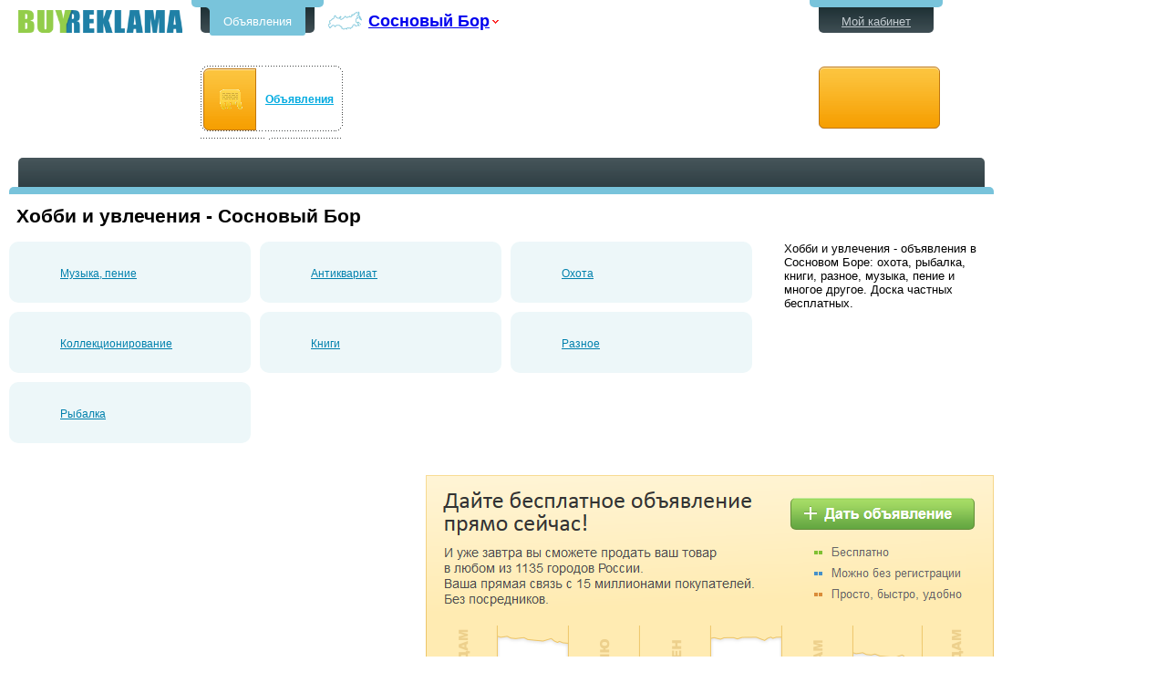

--- FILE ---
content_type: text/html; charset=windows-1251
request_url: http://sbor47.ru/sosnovyj-bor/obyavleniya-hobbi-i-uvlechenija
body_size: 5183
content:

<!DOCTYPE html PUBLIC "-//W3C//DTD XHTML 1.0 Transitional//EN" "http://www.w3.org/TR/xhtml1/DTD/xhtml1-transitional.dtd">
<html xmlns="http://www.w3.org/1999/xhtml">

<head>
    <title>Хобби и увлечения - объявления в Сосновом Боре: охота, рыбалка, книги, разное, музыка, пение и многое другое. Доска частных бесплатных</title>
    <meta http-equiv="Content-Type" content="text/html; charset=windows-1251" />
    <meta http-equiv="content-language" content="ru" />
    <meta name="title" content='Хобби и увлечения - объявления в Сосновом Боре: охота, рыбалка, книги, разное, музыка, пение и многое другое. Доска частных бесплатных' />
    <meta name="description" content='Хобби и увлечения в Сосновом Боре - место где можно дать объявление о купле-продаже.' />
    <meta name="keywords" content='Сосновый Бор, Хобби и увлечения - продажа, дать объявление - Хобби и увлечения в Сосновом Боре' />    
    
    <meta name="viewport" content="width=device-width, initial-scale=1.0" />
    <script src="/Scripts/jquery-1.9.1.min.js" type="text/javascript"></script>
    <link rel='stylesheet' href='/themes/standart/Style.css?01102018004824' type='text/css'/>
    <link rel='stylesheet' href='/styles/style.css?01102018004828' type='text/css'/>
    <link rel='stylesheet' href='/css/footer-ext.css?01102018004802' type='text/css'/>
    <link rel='stylesheet' href='/css/style.css?11032022063935' type='text/css'/>
<!--[if IE 8 ]><link rel='stylesheet' href='/css/ie8.css?01102018004802' type='text/css'/><![endif]-->
<!--[if IE 7 ]><link rel='stylesheet' href='/css/ie7.css?01102018004802' type='text/css'/><![endif]-->
<!--[if IE 6 ]><link rel='stylesheet' href='/css/ie6.css?01102018004802' type='text/css'/><![endif]-->
    <link rel='stylesheet' href='/css/navigation.css?01102018004802' type='text/css'/>
    <link rel='stylesheet' href='/css/adaptive.css?01102018004802' type='text/css'/>
    <script type='text/javascript' src='/Scripts/goPage.js?01102018004828'></script>
    <script type='text/javascript' src='/Scripts/CityChange.js?01102018004828'></script>
    <script type='text/javascript' src='/scripts/selectfilter.js?01102018004828'></script>
        
    <link rel="SHORTCUT ICON" href="/img/favicon.ico" />
        
    
    <!-- Yandex.RTB -->
<script>window.yaContextCb=window.yaContextCb||[]</script>
<script src="https://yandex.ru/ads/system/context.js" async></script>

</head>
<body>
<div class='ncenter'>
    
    
<div class='hdr_top'>

    <div class="hdr_logo">
        <a href="http://sbor47.ru" title='Объявления'>Бесплатные объявления в Сосновом Боре</a>
        
        
    </div>
    <div class="hdr">
        <div class="hdr_menu">
            <div>
                <ul class="cle">
                    <li class='hm_now'><a href='/'>Объявления</a></li>
                    
                     
                    
                </ul>
            </div>
        </div>
        <div class="hdr_city">
            <table class='menu_change_city2'>
                <tr>
                    <td class='td1 change-city'>
                        <img class='map' src="/i/menu_change_city.png" alt="" height="30" width="43" /></td>
                    <td class='td2'>
                        
                        <a class='city-s' href="javascript:void(0);" title="Cменить город">Сосновый&nbsp;Бор</a></td>
                    <td class='td3 change-city'>
                        <img src="/i/menu_ChangeCityRight.png" alt="" height="30" width="9" /></td>
                </tr>
            </table>

        </div>
        
        
        <div class="npanel cle">
            <div class='navigation'>

                    <div class='nav-item js-bci1'><table class='new_navi'><tr><td class='nn11ex'><img src='/i/icons/all_rubrics.png' alt='Объявления' height='86' width='75' /></td><td class='nn2'><a href='/'>Объявления</a></td><td class='nn3'></td></tr></table></div>
                    <div class='nav_dev'><div class='nav-sm-1l js-bcc-1'></div></div>
                    
                
            </div>

            
            <div style='visibility: hidden; display: none; left: 0;' class='nav-s js-bce1'>
                <div class='nav-sm-3'></div>
                <div class='nav-sm-r'>
                    <div class='nav-sm-rt'>
                        <div class='nav-sm-rt1'></div>
                    </div>
                    <ul class="navi-sub">
                        
                        <li><a href='/sosnovyj-bor/obyavleniya-avto'>Авто</a></li>
                        
                        <li><a href='/sosnovyj-bor/obyavleniya-nedvizhimost'>Недвижимость</a></li>
                        
                        <li><a href='/sosnovyj-bor/obyavleniya-domashnie-zhivotnye-i-rastenija'>Домашние животные</a></li>
                        
                        <li><a href='/sosnovyj-bor/obyavleniya-rabota'>Работа</a></li>
                        
                        <li><a href='/sosnovyj-bor/obyavleniya-stroitelstvo-i-remont'>Строительство и ремонт</a></li>
                        
                        <li><a href='/sosnovyj-bor/obyavleniya-obrazovanie'>Образование</a></li>
                        
                        <li><a href='/sosnovyj-bor/obyavleniya-kompjutery'>Компьютеры, комплектующие, оргтехника</a></li>
                        
                        <li><a href='/sosnovyj-bor/obyavleniya-mebel-i-interer'>Мебель и интерьер</a></li>
                        
                        <li><a href='/sosnovyj-bor/obyavleniya-dlja-detej'>Для детей</a></li>
                        
                        <li><a href='/sosnovyj-bor/obyavleniya-odezhda-i-obuv-aksessuary'>Одежда и обувь, аксессуары</a></li>
                        
                        <li><a href='/sosnovyj-bor/obyavleniya-krasota-i-zdorove'>Красота и здоровье</a></li>
                        
                        <li><a href='/sosnovyj-bor/obyavleniya-bytovaja-tehnika-i-jelektronika'>Бытовая техника и электроника</a></li>
                        
                        <li><a href='/sosnovyj-bor/obyavleniya-otdyh-puteshestvija-turizm'>Отдых, путешествия, туризм</a></li>
                        
                        <li><a href='/sosnovyj-bor/obyavleniya-sport-'>Спорт </a></li>
                        
                        <li><a href='/sosnovyj-bor/obyavleniya-razvlechenija-i-dosug'>Развлечения и досуг</a></li>
                        
                        <li><a href='/sosnovyj-bor/obyavleniya-hobbi-i-uvlechenija'>Хобби и увлечения</a></li>
                        
                        <li><a href='/sosnovyj-bor/obyavleniya-v-kontakte'>В контакте</a></li>
                        
                        <li><a href='/sosnovyj-bor/obyavleniya-help'>Help!</a></li>
                        
                        <li><a href='/sosnovyj-bor/obyavleniya-otdam-darom-primu-v-dar'>Отдам даром - приму в дар</a></li>
                        
                        <li><a href='/sosnovyj-bor/obyavleniya-prochee-raznoe'>Прочее, разное</a></li>
                        
                        <li><a href='/sosnovyj-bor/obyavleniya-kommercheskij-transport'>Коммерческий транспорт</a></li>
                        
                        <li><a href='/avtotovary'>Автотовары и автоаксессуары</a></li>
                        
                        <li><a href='/sosnovyj-bor/obyavleniya-uslugi'>Услуги</a></li>
                        
                        <li><a href='/sosnovyj-bor/obyavleniya-producty-pitanija'>Продукты питания</a></li>
                        
                        <li><a href='/sosnovyj-bor/obyavleniya-kriptovaljuty-fermy-dlja-majninga-bitkoina-komplektujuiie'>Криптовалюты: фермы для майнинга биткоина, комплектующие</a></li>
                        
                    </ul>
                </div>
                <table class='nav-sm-b'>
                    <tr>
                        <td class='nav-sm-bl'>&nbsp;</td>
                        <td class='nav-sm-bb'>&nbsp;</td>
                        <td class='nav-sm-br'>&nbsp;</td>
                    </tr>
                </table>
            </div>
            <script type="text/javascript">
                $("div.js-bci1").Navigation({ index: 1 });</script>
            
        </div>
        
    </div>
<div class='hdr2'>
    <div class="hdr_menu hdr_menu2">
        <div>
            <ul class="cle">
                <li>
                    <a href='/sosnovyj-bor-moi-obyavleniya' title='Просмотреть список моих объявлений'>Мой кабинет</a>
                    
                </li>
            </ul>
        </div>
        
    </div>
    <div class='nnbutton'>
              <a class='add-new-btn' href='/sosnovyj-bor-podat-besplatnoe-obyavlenie/obyavleniya' title='Дать oбъявлeниe в Сосновом Боре'></a>
              
          </div>
    
</div>
</div>
<!-- -->
<script type="text/javascript">        $(function () {
            $('.city-s').CityChange({ Url: "hobbi-i-uvlechenija",ApparelID:1 ,CityID:486});
        });</script>


    <div class="center" style="padding-bottom: 0px">
        
    

<!-- Конец шапки -->
<!-- Контент -->
  
<div class="ann_list_markup_table">

       <div>
                   <div>        <div class="c_top">
						<div class="ct_line">
                      
							
						</div>
						<div class="ct_b"></div></div>
                        
                        </div></div>
    <div>
        <div class='g'>

            <div class="h_gle_rubrics">
             
                <div class="g3adp1"> 
                                <script src="/scrbg/toplist.js" type="text/javascript"></script>
                </div>

             
               
            </div><!--h_gle_rubrics-->
            
            <div style="clear: left;"> </div>
            <div class="black_line2"> </div>
        </div>
    </div>  
    
  
    <div>
        <div>
          
        <!-- google_ad_section_start --><h1>Хобби и увлечения - Сосновый Бор</h1><!-- google_ad_section_end -->                 
                 
			
            <!-- блок перед списком объявлений -->
            <div id="before_annlist_layer">
                
                <div class="cat_double_col"><div>
                    
                    <div class="cat_double_col-right ">
                
<div class="cat_rubrics">
    
    <div>
        
        <ul>
            <li>
                <a href='/sosnovyj-bor/obyavleniya-muzyka-penie'>
                    Музыка, пение</a></li></ul>
        
    </div>
    
    <div>
        
        <ul>
            <li>
                <a href='/sosnovyj-bor/obyavleniya-antikvariat'>
                    Антиквариат</a></li></ul>
        
    </div>
    
    <div>
        
        <ul>
            <li>
                <a href='/sosnovyj-bor/obyavleniya-ohota'>
                    Охота</a></li></ul>
        
    </div>
    
    <div>
        
        <ul>
            <li>
                <a href='/sosnovyj-bor/obyavleniya-kollekcionirovanie'>
                    Коллекционирование</a></li></ul>
        
    </div>
    
    <div>
        
        <ul>
            <li>
                <a href='/sosnovyj-bor/obyavleniya-knigi'>
                    Книги</a></li></ul>
        
    </div>
    
    <div>
        
        <ul>
            <li>
                <a href='/sosnovyj-bor/obyavleniya-hobbi-i-uvlechenija-raznoe'>
                    Разное</a></li></ul>
        
    </div>
    
    <div>
        
        <ul>
            <li>
                <a href='/sosnovyj-bor/obyavleniya-rybalka'>
                    Рыбалка</a></li></ul>
        
    </div>
    
</div>

                </div>
                    <div class='cat_double_col-seo '><div class="cat_double_col-seo-div">
                        Хобби и увлечения - объявления в Сосновом Боре: охота, рыбалка, книги, разное, музыка, пение и многое другое. Доска частных бесплатных.
                            
                            
                    </div>

                    </div>
                </div>
                </div>
            </div>
               <div class='mg'> 
                   <div class='alisGoogle_main'>
                       <div >
                            
                            <div class="fd-listleft">
                           <script type="text/javascript"><!--
                               google_ad_client = "ca-pub-7968214862513765";
                               /* BR_List_Cat_Bottom_336x280 */
                               google_ad_slot = "8330332693";
                               google_ad_width = 336;
                               google_ad_height = 280;//-->
                            </script>
                            <script type="text/javascript" src="http://pagead2.googlesyndication.com/pagead/show_ads.js">;
                            </script>                            
                            </div>
                            

                       <div class='fd-list-td'>
                           <div class="fd-list">

                               <div class="fpa">
                                   <div class="fpa-r">
                                       <div class="fpa-b">
                                           <a id="AddAdvHomeFooter_14" href="/sosnovyj-bor-podat-besplatnoe-obyavlenie/obyavleniya"></a>
                                       </div>
                                   </div>
                               </div>
                           </div></div>
                                                  </div></div></div>
                       
        </div>
    </div>
    
</div>


    </div>
</div>
    
<!-- Подвал  -->    

<div id="footer">
    <div class='footer_div'>
        
        <table cellspacing="0" cellpadding="10" id="fsl">
            <tr>
                <td class='td1s'>
                
                   
                    <ul class='dul'>
                        <li>© 2008-2026
                            BuyReklama.ru </li>
                        <li class='dev'>|</li><li>
                        <a href='/PayHelp.aspx'>Обратная связь</a>
                            </li>
                                    <li class='dev'>|</li><li><a href='/sosnovyj-bor-rules/pravila-podachi-objavlenij'>Правила подачи объявлений</a></li>
                                    <li class='dev'>|</li><li><a href='/sosnovyj-bor-rules/polzovatelskoe-soglashenie'>Пoльзовательское соглашение</a></li>
                        
                        <li class='dev'>|</li><li><a href="/map" rel="nofollow">Карта сайта</a></li>       <li class='dev'>|</li><li><a href="/Change_City.aspx" rel="nofollow">Сменить город</a></li>
                               <!--на мобильную версию--><li class='dev' style='display:none;' id='jsFullVersion'>|</li><li id="jsFullVersion1" style='display:none;' >
                                   <a onclick="reload()" href="javascript:void(0);" rel="nofollow">Мобильная версия</a>
<script type="text/javascript">

    
    var name="fullversion";
    var matches = document.cookie.match(new RegExp("(?:^|; )" + name.replace(/([\.$?*|{}\(\)\[\]\\\/\+^])/g, '\\$1') + "=([^;]*)"));
    var res= matches ? decodeURIComponent(matches[1]) : undefined;
    if(res=="1")
    {//jsFullVersion
        //показать моб версию
        document.getElementById('jsFullVersion').style.display = 'block';
        document.getElementById('jsFullVersion1').style.display = 'block';
    }
        

    function reload(){
        var name="fullversion";
        var value="";
        var expires = "";
        document.cookie = name+"="+value+expires+"; path=/";
      //  console.log("reload");
        location.reload();
    };
    </script>
                          </li>
                        <!--noindex-->
            
                <!--/noindex-->
                        <!--noindex-->
            <li class='linet'>
                <!--LiveInternet counter-->
                <script type="text/javascript"><!--
                    document.write("<a href='http://www.liveinternet.ru/click' " +
"target=_blank><img src='//counter.yadro.ru/hit?t44.6;r" +
escape(document.referrer) + ((typeof (screen) == "undefined") ? "" :
";s" + screen.width + "*" + screen.height + "*" + (screen.colorDepth ?
screen.colorDepth : screen.pixelDepth)) + ";u" + escape(document.URL) +
";h" + escape(document.title.substring(0, 80)) + ";" + Math.random() +
"' alt='' title='LiveInternet' " +
"border='0' width='31' height='31'><\/a>")
//--></script>
                <!--/LiveInternet-->                
            </li> <!--/noindex--><!--noindex-->
            <li>
                <!--rucounter-->
                <script type="text/javascript"><!--
                    document.write("<img src='http://acn.rucounter.ru/imcn.aspx?r=" +
escape(document.referrer) + ((typeof (screen) == "undefined") ? "" :
"&s=" + screen.width + "*" + screen.height + "*" + (screen.colorDepth ?
screen.colorDepth : screen.pixelDepth)) + "&d=" + escape(document.URL) +
"&t=" + escape(document.title.substring(0, 150)) + "&c=" + (navigator.cookieEnabled ? "1" : "0") +
"&m=" + Math.random() +
"'  alt='' border=0 width='0' height='1'>");//--></script>
                <!--/rucounter-->
            </li><!--/noindex-->
           
            </ul>
                  
                </td>
            </tr>
        </table>
        
    </div>
</div>


    
</body>
</html>


--- FILE ---
content_type: text/html; charset=utf-8
request_url: https://www.google.com/recaptcha/api2/aframe
body_size: 266
content:
<!DOCTYPE HTML><html><head><meta http-equiv="content-type" content="text/html; charset=UTF-8"></head><body><script nonce="OyjARRnsKZ-oJdSpKoS68g">/** Anti-fraud and anti-abuse applications only. See google.com/recaptcha */ try{var clients={'sodar':'https://pagead2.googlesyndication.com/pagead/sodar?'};window.addEventListener("message",function(a){try{if(a.source===window.parent){var b=JSON.parse(a.data);var c=clients[b['id']];if(c){var d=document.createElement('img');d.src=c+b['params']+'&rc='+(localStorage.getItem("rc::a")?sessionStorage.getItem("rc::b"):"");window.document.body.appendChild(d);sessionStorage.setItem("rc::e",parseInt(sessionStorage.getItem("rc::e")||0)+1);localStorage.setItem("rc::h",'1768942820051');}}}catch(b){}});window.parent.postMessage("_grecaptcha_ready", "*");}catch(b){}</script></body></html>

--- FILE ---
content_type: text/css
request_url: http://sbor47.ru/css/adaptive.css?01102018004802
body_size: 14121
content:
.ncenter {
    min-width: 300px;
}

.center {
    min-width: 280px;
}

.ann_list_markup_table {
    min-width: 280px;
}

.hdr_top {
    min-width: 300px;
}

@media (max-width: 1299px) {
    .rlhome-ng {
        max-width: 640px;
    }

    .rlhome-mg {
    }
}

@media (max-width: 1220px) {
    .main_google_add {
        width: 290px;
    }

    .main_google_add2 {
        height: 14px;
    }
}

@media (max-width: 1180px) {
    .mtm {
        width: auto;
    }

        .mtm .logo {
            width: 180px;
        }

        .mtm .change_city {
            width: 400px;
        }
}

@media (max-width: 1080px) {

    .cat_double_col-right {
        width: 550px;
    }
    .cat_double_col-right3 {
        width:100%;float:none;
    }
        .cat_double_col-right3 .cat_top {margin-left:245px;
        }
    .cat_double_col-seo {
    }

    .cat_double_col-seo2 {
        width: 185px;
        max-width: 185px;
    }

    .ct_line, .cb_line {
        background: -webkit-linear-gradient(top, #45545A 0%,#223237 100%);
        background: -moz-linear-gradient(top, #45545A 0%, #223237 100%);
        background: -o-linear-gradient(top, #45545A 0%, #223237 100%);
        background: linear-gradient(top, #45545A 0%, #223237 100%);
    }
}
@media (max-width: 1077px) {
   .rl-l .g3-rad {
        margin-top: 10px;
    }
}
@media (max-width: 1050px) {
    .mtm {
        height: 160px;
    }

        .mtm .tmpmenu {
            width: 264px;
        }

    .main_google {
        height: 380px;
    }

    .main_google_add {
        width: 675px;
        padding: 0;
        max-width: 675px;
        height: 94px;
    }

    .main_google_add1, .main_google_add2 {
        height: 0;
        display: none;
    }

    .main_google a.add-new-btn {
        float: left;
    }

    .eshoper {
        float: left;
        margin-left: 20px;
    }

        .eshoper h2 {
            margin-top: 0;
        }
    .hdr {
        max-width: 608px;
        min-width: 608px;
    }
}/*
@media (max-width: 1035px) {
    .cat {
        max-width: 700px;
    }
    

    .cat_double_col-right {
        float: none;
        width: 100%;
    }
    
    .cat_double_col-seo {
        float: none;
        width: 100%;
        max-width: none;
    }
    .cat_double_col-seo2 {float:left;
    }
    .cat-item div {
        display: block;
        float: left;
    }



    .cat-item .s-ftext {
        max-width: 250px;
        width: auto%;
        padding-bottom: 8px;
    }

    .cat-item div.s-fvip {
        width: auto;
    }

    .cat div.cat_vip div.inf {
        width: auto;
        display: block;
    }

    .alisGoogle {
        margin-bottom: 10px;
    }

}*/
@media (max-width: 1000px) {
    .hdr_city {
        width: 300px;
    }

    .npanel {
        min-width: 566px;
    }

    .hdr {
        min-width: 588px;
        max-width: 588px;
    }

    .fd-listleft {
        float: none;
        margin-bottom: 20px;
    }

    .fd-list {
        float: none;
        width: auto;
        padding: 0 18px;
    }

    div#footer {
        min-width: unset;
    }

    .scrbg-bottomlike .slot4{width:500px;
}
}

@media (max-width: 979px) {
    .rlhome-ng {
        float: none;
        max-width: none;
        overflow: hidden;
    }

    .rlhome-mg {
        float: none;
        width: auto;
    }
    .hdr {
        max-width: 550px;
        min-width: 550px;
    }
}

@media (max-width: 920px) {
    .npanel {
        margin-top: 155px;
    }

    .hdr_top {
        height: 227px;
    }

    .hdr2 {
        float: none;
        position: absolute;
        top: 0;
        right: 10px;
    }

    .hdr {
        max-width: 700px;
        position: absolute;
        left: 0;
        top: 0;
    }

        .hdr .hdr_menu {
            width: 124px;
            position: absolute;
            top: 0;
            left: 210px;
        }

    .hdr_city {
        position: absolute;
        top: 94px;
        left: 0px;
    }

    .menu_change_city2 {
        margin: 0;
    }
    .cat-rads {
        width: 200px;
    }
        .cat-rads .slot {
            width: 200px;
        }

}

@media (max-width: 900px) {
    .cs-popup-window {width:90% !important;min-width:260px;
    }
}
@media (max-width: 890px) {
    .scrbg-bottomlike .slot4 {
        width: 336px;height:280px;
    }
}
@media (max-width: 876px) {
    .choose-city-items {height:407px;
    }
}
@media (max-width: 830px) {
    .cat-rads {
        width: 120px;
    }

        .cat-rads .slot {
            width: 120px;
        }
}
@media (max-width: 815px) {
    div.cat_double_col-right2 {float:left;width:278px;
    }
}

@media (max-width: 800px) {
    .cat_double_col-right {
        float: none;
        width: 100%;
    }
    
    .cat_double_col-seo {
        float: none;
        width: 100%;
        max-width: none;
    }
    .cat_double_col-seo2 {float:left;
    }
    .cat-item div {
        display: block;
        float: left;
    }



    .cat-item .s-ftext {
        max-width: 250px;
        width: auto%;
        padding-bottom: 8px;
    }

    .cat-item div.s-fvip {
        width: auto;
    }

    .cat div.cat_vip div.inf {
        width: auto;
        display: block;
    }

    .alisGoogle {
        margin-bottom: 10px;
    }
}

@media (max-width: 771px) {
    .mtm {
        height: 188px;
    }

        .mtm .logo {
            float: none;
        }

        .mtm .my-adv {
            position: absolute;
            top: 0;
            right: 10px;
            float: none;
        }

        .mtm .change_city {
            float: none;
        }

        .mtm .tmpmenu {
            float: none;
            padding-top: 15px;
            padding-left: 0;
        }
}

@media (max-width: 735px) {
    .trace-messages {
        display: none;
    }

    .f-list {
        width: auto;
    }
    .f-card {
        width: 260px;
    }
        .f-card .fpa, .f-list .fpa,
        .fd-list .fpa {
            background-image: url("/Img/place-advertisement-bg3.png");
            width: 260px;
        }

            .f-card .fpa a, .f-list .fpa-b a, .fd-list .fpa-b a {
                background: transparent url("/img/adv-but2.png") repeat-x scroll 0 0;
                width: 202px;
            }

        .f-card .fpa-r, .f-list .fpa-r, .fd-list .fpa-r {
            padding-top: 106px;
            float: none;
            padding-left: 29px;
            width: 202px;
        }

    .av-s {
        width: auto;overflow:hidden;
        min-width: 300px;
    }

    .av-sc-big {
        height: auto;
        overflow: hidden;
    }

        .av-sc-big li {
            float: left;
        }
        
.anno_right .info .nfo{display:block;
}
    
.anno_right div.g5 {
        display: block;
    }
    .g5-rl {
        display: block;
     
    }
}
@media (max-width: 732px) {

    .adv_info .rl {
        display: block;
    }
}
@media (max-width: 731px) {
   .g3-rad {
        margin-top: 10px;
    }
}
@media (max-width: 699px) {
    .main_google_1, .main_google_2 {
        float: none;
        width: 100%;
    }

    .main_google_2 {
        margin-top: 10px;
    }

    .main_google_add {
        float: none;
        width: auto;
    }

    .main_google {
        height: auto;
    }
}

@media (max-width: 685px) {
    .cat-item div {
    }
}

@media (max-width: 659px) {
    .rl_layer {
        height: auto;
    }

    .rl-img {
        height: auto;
    }
    .fads {
        width: auto;
    }
}

@media (max-width: 650px) {
    .fd-list__ .fpa {
        background-image: url("/Img/place-advertisement-bg3.png");
        width: 260px;
    }

    .fd-list__ .fpa-r {
        padding-top: 106px;
        float: none;
        padding-left: 49px;
    }

    .g3adp1 {
        float: none;
    }

    div.urgently_info {
        margin-left: 0;
        float: none;
    }

    div.urgently_list ul li {
        float: none;
        margin-left: 0;
    }
}

@media (max-width: 635px) {
    .hdr_top .hdr_logo {
        width: 100%;
    }

    .hdr_top {
        position: relative;
        top: unset;
        left: unset;
        height: auto;
        overflow: hidden;
    }

    .hdr {
        position: relative;
        top: unset;
        left: unset;
        height: auto;
        min-height: unset;
    }

        .hdr .hdr_menu {
            top: -150px;
        }

    .hdr_city {
        top: -56px;
    }

    .main_google_add {
        height: 180px;
    }

    .eshoper {
        float: none;
        margin: 0;
    }

        .eshoper h2 {
            margin-top: 16px;
        }

    .main_google a.add-new-btn {
        float: none;
    }

    .npanel {
        height: auto;
        margin-top: 65px;
    }

        .npanel table tr td {
            min-height: unset;
        }

    .new_navi {
        height: auto;
    }

        .new_navi .nn11ex, .new_navi .nn1, .new_navi .nn3, .new_navi .nn1ex {
            display: none !important;
            background-image: none;
        }

        .new_navi .nn2 {
            background-image: none;
            height: 34px;
        }

    .nav-item,
    .navigation .nav_dev {
        height: 42px;
    }

        .navigation .nav_dev img {
            padding-top: 14px;
            top:0;
            position:relative;
        }
}

@media (max-width: 609px) {
    .hdr {
        min-width: unset;
    }

    .npanel {
        min-width: unset;
        width: auto;
    }
}
/*
    .mtm .logo {
        width: auto;
        float: none;
    }
    .mtm .change_city {
        float: none;
    }
    .mtm .my-adv*/


@media (max-width: 580px) {
    .cat-item div {
        width: auto;
    }

    .cat-item .s-ftext {
        max-width: none;
    }

    .cat-item .s-finfo {
        display: block;
        overflow: hidden;
        float: unset;
    }

    
.cat div.cat_vip div.announce_vip_td_info,
    .cat div.cat_vip div.photo {display:block;
    }
}

@media (max-width: 530px) {
    .pb-l {
        float: none;
    }

    .f-list {
        width: 100%;
        float: none;
    }
}

@media (max-width: 520px) {
    .npanel {
    }

    .hdr_top {
        height: auto;
        overflow: hidden;
    }

    .hdr2 {
        left: 200px;
        top: 46px;
        right: unset;
    }

        .hdr2 .nnbutton {
            position: absolute;
            left: -200px;
            top: 105px;
            margin-top: 0;
            width: auto;
        }

            .hdr2 .nnbutton a.add-new-btn,
            .hdr2 .nnbutton a.add-new-btn:visited,
            .hdr2 .nnbutton a.add-new-btn:active,
            .hdr2 .nnbutton a.add-new-btn:link {
                background-image: url('/i/ba1.png');
                width: 217px;
                height: 26px;
                background-position: 0 0;
            }
}

@media (max-width: 510px) {
    .cat-rads {display:none;
    }
}
@media (max-width: 500px) {
    .cat-item {
        display: block;
        padding-left: 10px;
    }

        .cat-item div {
            display: block;
        }

    .cat_rubrics div {
        margin-right: 0;
    }

    .cat-item .s-fdate {
        padding-left: 0;
    }

    .navigation {
        display: block;
        overflow: hidden;
    }

    .nav-item {
        display: block;
        float: left;
    }

    .navigation .nav_dev {
        display: block;
        float: left;
    }
}

@media (max-width:480px) {
    .choose-city-items {height:369px;
    }
}

@media (max-width: 440px) {

    .prevnext .olink {
        float: none;
        width: auto;
    }

        .prevnext .olink div {
            float: none;
            margin-bottom: 10px;
        }

        .prevnext .olink a.n {
            padding-left: 0;
        }

            .prevnext .olink a.n:after {
                right: 20px;
                left: auto;
            }
}

@media (max-width: 420px) {


    .mtm .ch-c-left {
        background-position-x: -63px;
        width: 73px;
    }
}

@media (max-width: 410px) {
    div.urgently_list ul li {
        overflow: hidden;
        width: auto;
        height: auto;
    }

    .anno_urgently a {
    }

    .anno_urgently p {
        width: auto;
        height: auto;
    }

        .anno_urgently p a {
            width: auto;
        }
}

@media (max-width:400px) {
    .cat-item {
        padding-bottom: 8px;
        padding-right: 10px;
    }

        .cat-item div {
            float: none;
            padding-bottom: 0;
            padding-right: 0;
            width: auto;
        }

        .cat-item .s-ftext {
            max-width: unset;
        }
    .adv_info .rl {
        padding-left: 10px;
    }
}

@media (max-width: 375px) {
    .mtm {
        height: 275px;
    }

        .mtm .my-adv {
            position: relative;
            top: auto;
            right: auto;
            padding-top: 10px;
        }

        .mtm .tmpmenu {
            padding: 10px 0 0 0;
        }
    .a_photos:before, .a_photos:after {
        background-image:none;
        content:none;
    }
    .a_photos {
        max-width: 280px;
        width: auto;
    }
        .a_photos img {
            max-width: 280px;
        }
}
@media (max-width:366px) {
}
@media (max-width:338px) {
    .choose-city-items {height:341px;
    }
}

@media (max-width: 300px) {
    .g3adp1 {
        max-width: 260px;
    }

    .adslot_1, .adslot_2, .adslot_3 {
        width: 260px;
    }
}
